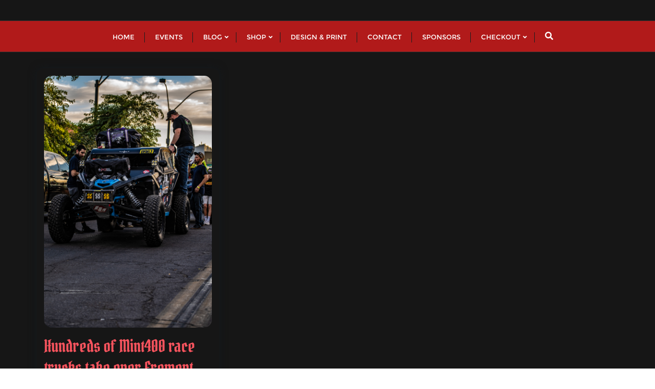

--- FILE ---
content_type: text/html; charset=utf-8
request_url: https://www.google.com/recaptcha/api2/aframe
body_size: 268
content:
<!DOCTYPE HTML><html><head><meta http-equiv="content-type" content="text/html; charset=UTF-8"></head><body><script nonce="kX_Vgt8-7jDyN0PHlQX-9A">/** Anti-fraud and anti-abuse applications only. See google.com/recaptcha */ try{var clients={'sodar':'https://pagead2.googlesyndication.com/pagead/sodar?'};window.addEventListener("message",function(a){try{if(a.source===window.parent){var b=JSON.parse(a.data);var c=clients[b['id']];if(c){var d=document.createElement('img');d.src=c+b['params']+'&rc='+(localStorage.getItem("rc::a")?sessionStorage.getItem("rc::b"):"");window.document.body.appendChild(d);sessionStorage.setItem("rc::e",parseInt(sessionStorage.getItem("rc::e")||0)+1);localStorage.setItem("rc::h",'1769586829919');}}}catch(b){}});window.parent.postMessage("_grecaptcha_ready", "*");}catch(b){}</script></body></html>